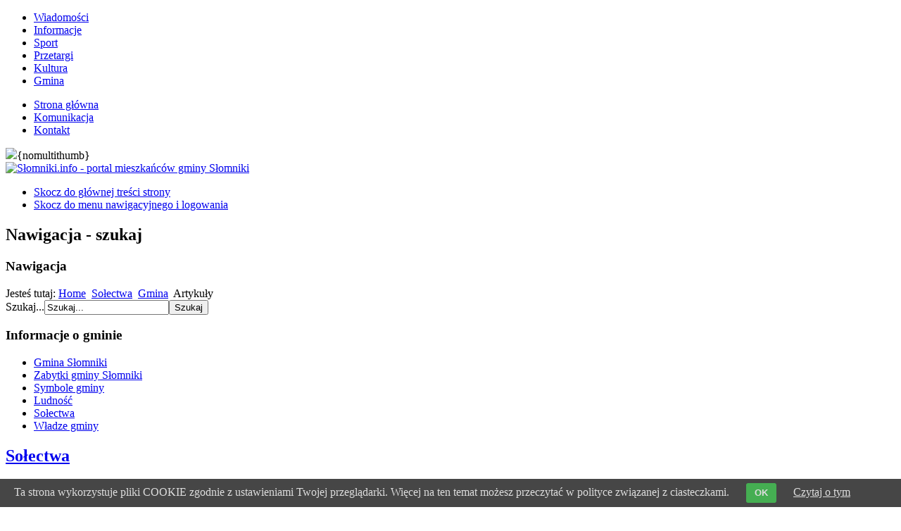

--- FILE ---
content_type: text/html; charset=utf-8
request_url: https://slomniki.info/solectwa/126-gmina/artykuly
body_size: 20312
content:
<!DOCTYPE html PUBLIC "-//W3C//DTD XHTML 1.0 Transitional//EN" "http://www.w3.org/TR/xhtml1/DTD/xhtml1-transitional.dtd">
<html xmlns="http://www.w3.org/1999/xhtml" xml:lang="pl-pl" lang="pl-pl" dir="ltr" >
	<head>
		  <base href="https://slomniki.info/solectwa/126-gmina/artykuly" />
  <meta http-equiv="content-type" content="text/html; charset=utf-8" />
  <meta name="generator" content="Joomla! - Open Source Content Management" />
  <title>Sołectwa w gminie Słomniki</title>
  <link href="/solectwa/126-gmina/artykuly?format=feed&amp;type=rss" rel="alternate" type="application/rss+xml" title="RSS 2.0" />
  <link href="/solectwa/126-gmina/artykuly?format=feed&amp;type=atom" rel="alternate" type="application/atom+xml" title="Atom 1.0" />
  <link href="/templates/beez5/favicon.ico" rel="shortcut icon" type="image/vnd.microsoft.icon" />
  <link href="https://slomniki.info/component/search/?Itemid=511&amp;id=126&amp;format=opensearch" rel="search" title="Szukaj Slomniki.info - Portal mieszkańców gminy Słomniki" type="application/opensearchdescription+xml" />
  <link rel="stylesheet" href="/media/com_attachments/css/attachments_hide.css" type="text/css" />
  <link rel="stylesheet" href="/media/com_attachments/css/attachments_list.css" type="text/css" />
  <script src="/media/system/js/mootools-core.js" type="text/javascript"></script>
  <script src="/media/system/js/core.js" type="text/javascript"></script>
  <script src="/media/system/js/caption.js" type="text/javascript"></script>
  <script src="/media/system/js/mootools-more.js" type="text/javascript"></script>
  <script src="/media/com_attachments/js/attachments_refresh.js" type="text/javascript"></script>
  <script type="text/javascript">
window.addEvent('load', function() {
				new JCaption('img.caption');
			});window.addEvent('domready', function() {
			$$('.hasTip').each(function(el) {
				var title = el.get('title');
				if (title) {
					var parts = title.split('::', 2);
					el.store('tip:title', parts[0]);
					el.store('tip:text', parts[1]);
				}
			});
			var JTooltips = new Tips($$('.hasTip'), { maxTitleChars: 50, fixed: false});
		});
  </script>

		<link rel="stylesheet" href="/templates/system/css/system.css" type="text/css" />
		<link rel="stylesheet" href="/templates/beez5/css/position.css" type="text/css" media="screen,projection" />
		<link rel="stylesheet" href="/templates/beez5/css/layout.css" type="text/css" media="screen,projection" />
		<link rel="stylesheet" href="/templates/beez5/css/print.css" type="text/css" media="Print" />
		<link rel="stylesheet" href="/templates/beez5/css/beez5.css" type="text/css" />
		<link rel="stylesheet" href="/templates/beez5/css/general.css" type="text/css" />
<link rel="stylesheet" href='/templates/beez5/css/.css' type="text/css" "88" />

				<!--[if lte IE 6]>
			<link href="/templates/beez5/css/ieonly.css" rel="stylesheet" type="text/css" />
		<![endif]-->
		<!--[if IE 7]>
			<link href="/templates/beez5/css/ie7only.css" rel="stylesheet" type="text/css" />
		<![endif]-->
		<script type="text/javascript" src="/templates/beez5/javascript/hide.js"></script>

		<script type="text/javascript">
			var big ='72%';
			var small='53%';
			var altopen='jest otwarty';
			var altclose='jest zamknięty';
			var bildauf='/templates/beez5/images/plus.png';
			var bildzu='/templates/beez5/images/minus.png';
			var rightopen='Zamknij informacje';
			var rightclose='Otwórz informacje';
			var fontSizeTitle='Rozmiar tekstu';
            var bigger='Zwiększ';
            var reset='Wyzeruj';
            var smaller='Zmniejsz';
            var biggerTitle='Zwiększ rozmiar tekstu';
            var resetTitle='Przywróć styl domyślny';
            var smallerTitle='Zmniejsz rozmiar tekstu';
		</script>
	<script src="//ajax.googleapis.com/ajax/libs/jquery/1.10.2/jquery.min.js"></script>
		
	</head>

	<body>
<div id="top-bar"><div class="menu-top">
<ul class="menu">
<li class="item-486"><a href="/wiadomosci" >Wiadomości</a></li><li class="item-514"><a href="/informacje" >Informacje</a></li><li class="item-515"><a href="/sport" >Sport</a></li><li class="item-487"><a href="/przetargi" >Przetargi</a></li><li class="item-488"><a href="/kultura" >Kultura</a></li><li class="item-513"><a href="/gmina-slomniki" >Gmina</a></li></ul>
</div></div>
<div id="all">
	<div id="back">
			<div id="header">
							<div class="logoheader">
				
		<div id="topnav">
			
<ul class="menu" id="top-menu">
<li class="item-546"><a href="/" >Strona główna</a></li><li class="item-547"><a href="/slomniki-krakow" >Komunikacja</a></li><li class="item-548"><a href="/kontakt" >Kontakt</a></li></ul>

		</div>
		<div id="top2">

<div class="custom"  >
	<div><img src="/templates/beez5/images/topy/top_04web_urzadmiasta.jpg" border="0" style="border: 0;" />{nomultithumb}</div></div>
</div>
		<div id="top1"><a href="/" title="Słomniki.info - portal mieszkańców gminy Słomniki"><img src="/templates/beez5/img/sitelogo.gif" width="389" height="150" alt='Słomniki.info - portal mieszkańców gminy Słomniki' /></a></div>
		
				</div><!-- end logoheader -->

					<ul class="skiplinks">
						<li><a href="#main" class="u2">Skocz do głównej treści strony</a></li>
						<li><a href="#nav" class="u2">Skocz do menu nawigacyjnego i logowania</a></li>
											</ul>
					<h2 class="unseen">Nawigacja - szukaj</h2>
					<h3 class="unseen">Nawigacja</h3>
					
					<!--
					<div id="line">
					<div id="fontsize"></div>
					<h3 class="unseen">Szukaj</h3>
					
					</div> --><!-- end line -->
										</div><!-- end header -->
				<div id="contentarea">
					<div id="breadcrumbs">

							
<div class="breadcrumbs">
<span class="showHere">Jesteś tutaj: </span><a href="/" class="pathway">Home</a> <img src="/templates/beez5/images/system/arrow.png" alt=""  /> <a href="/solectwa" class="pathway">Sołectwa</a> <img src="/templates/beez5/images/system/arrow.png" alt=""  /> <a href="/solectwa/82-gmina" class="pathway">Gmina</a> <img src="/templates/beez5/images/system/arrow.png" alt=""  /> <span>Artykuły</span></div>


					</div>

					
													<div class="right1 leftbigger" id="nav">
														<form action="/solectwa" method="post">
	<div class="search">
		<label for="mod-search-searchword">Szukaj...</label><input name="searchword" id="mod-search-searchword" maxlength="20"  class="inputbox" type="text" size="20" value="Szukaj..."  onblur="if (this.value=='') this.value='Szukaj...';" onfocus="if (this.value=='Szukaj...') this.value='';" /><input type="submit" value="Szukaj" class="button" onclick="this.form.searchword.focus();"/>	<input type="hidden" name="task" value="search" />
	<input type="hidden" name="option" value="com_search" />
	<input type="hidden" name="Itemid" value="511" />
	</div>
</form>

								<div class="moduletable">
 <h3><span
	class="backh"><span class="backh2"><span class="backh3">Informacje o gminie</span></span></span></h3>
 
<ul class="menu">
<li class="item-507"><a href="/gmina-slomniki" >Gmina Słomniki</a></li><li class="item-508"><a href="/zabytki-gminy-slomniki" >Zabytki gminy Słomniki</a></li><li class="item-509"><a href="/symbole-gminy" >Symbole gminy</a></li><li class="item-510"><a href="/ludnosc" >Ludność</a></li><li class="item-511 current active"><a href="/solectwa" >Sołectwa</a></li><li class="item-512"><a href="/wladze-gminy" title="Władze gminy Słomniki" >Władze gminy</a></li></ul>
</div>

								
								

													</div><!-- end navi -->
						
					
					<div id="wrapper2" >

						<div id="main">

						

							
<div id="system-message-container">
</div>
							
							<div class="blog">

	





<div class="items-leading">
			<div class="leading-0">
			
	<h2>
					<a href="/solectwa">
			Sołectwa</a>
			</h2>





 <dl class="article-info">
 <dt class="article-info-term">Szczegóły</dt>
		<dd class="category-name">
										Kategoria: <a href="/solectwa/126-gmina/artykuly">Artykuły</a>						</dd>
		<dd class="published">
		Opublikowano: poniedziałek, 29, lipiec 2013 18:49		</dd>
 	</dl>
<p style="text-align: center;"><strong>Wykaz sołectw i sołtysów naszej gminy:</strong></p>
<p> </p>
<table width="446" border="1">
<tbody>
<tr>
<td style="text-align: center;"><strong>  Lp.   </strong></td>
<td style="text-align: center;"><strong>         Sołectwo                </strong></td>
<td style="text-align: center;">
<p><strong>     Imie i nazwisko sołtysa          </strong></p>
</td>
</tr>
<tr>
<td>1.</td>
<td>Brończyce</td>
<td>Robert  Natkaniec</td>
</tr>
<tr>
<td>2.</td>
<td>Czechy</td>
<td>Katarzyna Szwajca</td>
</tr>
<tr>
<td>3.</td>
<td>Janikowice</td>
<td>Marek Kudzia</td>
</tr>
<tr>
<td>4.</td>
<td>Januszowice</td>
<td>Lucjan Cerek</td>
</tr>
<tr>
<td>5.</td>
<td>Kacice</td>
<td>Izabela Cupiał</td>
</tr>
<tr>
<td>6.</td>
<td>Kępa</td>
<td>Maria Jagła</td>
</tr>
<tr>
<td>7.</td>
<td>Lipna Wola</td>
<td>Marek Piątkowski</td>
</tr>
<tr>
<td>8.</td>
<td>Miłocice</td>
<td>Małgorzata Furgalaka</td>
</tr>
<tr>
<td>9.</td>
<td>Muniakowice</td>
<td>Adam Daros</td>
</tr>
<tr>
<td>10.</td>
<td>Niedźwiedź</td>
<td>Jerzy Łakomy</td>
</tr>
<tr>
<td>11</td>
<td>Orłów</td>
<td>Jolanta Wadowska- Natkaniec</td>
</tr>
<tr>
<td>12.</td>
<td>Polanowice</td>
<td>Bogusława Gałązkiewicz</td>
</tr>
<tr>
<td>13.</td>
<td>Prandocin</td>
<td>Mirosław Duda</td>
</tr>
<tr>
<td>14.</td>
<td>Prandocin-Iły I</td>
<td>Krzysztof Szczęśniak</td>
</tr>
<tr>
<td>15.</td>
<td>Prandocin-Iły  II</td>
<td>Stanisław Szewczyk</td>
</tr>
<tr>
<td>16.</td>
<td>Prandocin-Wysiołek</td>
<td>Bogusław Sumara</td>
</tr>
<tr>
<td>17.</td>
<td>Ratajów</td>
<td>Stanisław Baranek</td>
</tr>
<tr>
<td>18.</td>
<td>Smroków</td>
<td>Bożena Furgalska</td>
</tr>
<tr>
<td>19.</td>
<td>Szczepanowice</td>
<td>Józef Wiklik</td>
</tr>
<tr>
<td>20.</td>
<td>Trątnowice</td>
<td>Stanisław  Zębala</td>
</tr>
<tr>
<td>21.</td>
<td>Waganowice</td>
<td>Beata Kądziela</td>
</tr>
<tr>
<td>22.</td>
<td>Wesoła</td>
<td>Magdalena Kucharska</td>
</tr>
<tr>
<td>23.</td>
<td>Wężerów</td>
<td>Stanisław Kołacz</td>
</tr>
<tr>
<td>24.</td>
<td>Zaborze</td>
<td>Włodzimierz Masłowski</td>
</tr>
<tr>
<td>25.</td>
<td>Zagaje Smrokowskie</td>
<td>Janina Galon</td>
</tr>
</tbody>
</table>


<div class="item-separator"></div>
		</div>
			</div>

			<div class="items-row cols-2 row-0">
		<div class="item column-1">
		
	<h2>
					<a href="/ludnosc">
			Ludność</a>
			</h2>





 <dl class="article-info">
 <dt class="article-info-term">Szczegóły</dt>
		<dd class="category-name">
										Kategoria: <a href="/solectwa/126-gmina/artykuly">Artykuły</a>						</dd>
		<dd class="published">
		Opublikowano: poniedziałek, 29, lipiec 2013 18:48		</dd>
 	</dl>
<p>Na dzień 17 stycznia 2011 roku gmina liczyła <strong>13 709 </strong>mieszkańców</p>
<p>W tym w poszczególnych miejscowościach w grupach wiekowych i płci:<strong> </strong></p>
<p><strong>Kobiety:</strong></p>
<table border="1" frame="box" rules="all" cellspacing="3" cellpadding="3">
<tbody>
<tr>
<td style="text-align: center;"><strong>Miejscowość</strong></td>
<td style="text-align: center;"><strong>0-6</strong></td>
<td style="text-align: center;"><strong>7-15</strong></td>
<td style="text-align: center;"><strong>16-17</strong></td>
<td style="text-align: center;"><strong>18-60</strong></td>
<td style="text-align: center;"><strong>pow. 60</strong></td>
<td style="text-align: center;"><strong>Razem</strong></td>
</tr>
<tr>
<td>Słomniki</td>
<td style="text-align: right;">111</td>
<td style="text-align: right;">185</td>
<td style="text-align: right;">83</td>
<td style="text-align: right;">1364</td>
<td style="text-align: right;">536</td>
<td style="text-align: right;">2279</td>
</tr>
<tr>
<td>Brończyce</td>
<td style="text-align: right;">12</td>
<td style="text-align: right;">6</td>
<td style="text-align: right;">4</td>
<td style="text-align: right;">78</td>
<td style="text-align: right;">32</td>
<td style="text-align: right;">132</td>
</tr>
<tr>
<td>Czechy</td>
<td style="text-align: right;">11</td>
<td style="text-align: right;">18</td>
<td style="text-align: right;">7</td>
<td style="text-align: right;">88</td>
<td style="text-align: right;">33</td>
<td style="text-align: right;">157</td>
</tr>
<tr>
<td>Janikowice</td>
<td style="text-align: right;">10</td>
<td style="text-align: right;">12</td>
<td style="text-align: right;">1</td>
<td style="text-align: right;">60</td>
<td style="text-align: right;">18</td>
<td style="text-align: right;">101</td>
</tr>
<tr>
<td>Januszowice</td>
<td style="text-align: right;">12</td>
<td style="text-align: right;">28</td>
<td style="text-align: right;">16</td>
<td style="text-align: right;">199</td>
<td style="text-align: right;">80</td>
<td style="text-align: right;">335</td>
</tr>
<tr>
<td>Kacice</td>
<td style="text-align: right;">12</td>
<td style="text-align: right;">17</td>
<td style="text-align: right;">6</td>
<td style="text-align: right;">104</td>
<td style="text-align: right;">54</td>
<td style="text-align: right;">193</td>
</tr>
<tr>
<td>Kępa</td>
<td style="text-align: right;">7</td>
<td style="text-align: right;">9</td>
<td style="text-align: right;">1</td>
<td style="text-align: right;">54</td>
<td style="text-align: right;">22</td>
<td style="text-align: right;">93</td>
</tr>
<tr>
<td>Lipna Wola</td>
<td style="text-align: right;">8</td>
<td style="text-align: right;">13</td>
<td style="text-align: right;">4</td>
<td style="text-align: right;">58</td>
<td style="text-align: right;">24</td>
<td style="text-align: right;">107</td>
</tr>
<tr>
<td>Miłocice</td>
<td style="text-align: right;">26</td>
<td style="text-align: right;">54</td>
<td style="text-align: right;">15</td>
<td style="text-align: right;">289</td>
<td style="text-align: right;">68</td>
<td style="text-align: right;">452</td>
</tr>
<tr>
<td>Muniakowice</td>
<td style="text-align: right;">8</td>
<td style="text-align: right;">12</td>
<td style="text-align: right;">3</td>
<td style="text-align: right;">72</td>
<td style="text-align: right;">29</td>
<td style="text-align: right;">124</td>
</tr>
<tr>
<td>Niedźwiedź</td>
<td style="text-align: right;">28</td>
<td style="text-align: right;">30</td>
<td style="text-align: right;">18</td>
<td style="text-align: right;">206</td>
<td style="text-align: right;">76</td>
<td style="text-align: right;">358</td>
</tr>
<tr>
<td>Orłów</td>
<td style="text-align: right;">7</td>
<td style="text-align: right;">12</td>
<td style="text-align: right;">3</td>
<td style="text-align: right;">41</td>
<td style="text-align: right;">16</td>
<td style="text-align: right;">79</td>
</tr>
<tr>
<td>Polanowice</td>
<td style="text-align: right;">28</td>
<td style="text-align: right;">31</td>
<td style="text-align: right;">15</td>
<td style="text-align: right;">215</td>
<td style="text-align: right;">78</td>
<td style="text-align: right;">367</td>
</tr>
<tr>
<td>Prandocin</td>
<td style="text-align: right;">23</td>
<td style="text-align: right;">47</td>
<td style="text-align: right;">8</td>
<td style="text-align: right;">204</td>
<td style="text-align: right;">93</td>
<td style="text-align: right;">375</td>
</tr>
<tr>
<td>Prandocin Iły</td>
<td style="text-align: right;">12</td>
<td style="text-align: right;">21</td>
<td style="text-align: right;">4</td>
<td style="text-align: right;">114</td>
<td style="text-align: right;">49</td>
<td style="text-align: right;">200</td>
</tr>
<tr>
<td>Prandocin Wysiołek</td>
<td style="text-align: right;">16</td>
<td style="text-align: right;">26</td>
<td style="text-align: right;">7</td>
<td style="text-align: right;">175</td>
<td style="text-align: right;">42</td>
<td style="text-align: right;">266</td>
</tr>
<tr>
<td>Ratajów</td>
<td style="text-align: right;">24</td>
<td style="text-align: right;">30</td>
<td style="text-align: right;">9</td>
<td style="text-align: right;">203</td>
<td style="text-align: right;">67</td>
<td style="text-align: right;">333</td>
</tr>
<tr>
<td>Smroków</td>
<td style="text-align: right;">7</td>
<td style="text-align: right;">14</td>
<td style="text-align: right;">3</td>
<td style="text-align: right;">81</td>
<td style="text-align: right;">34</td>
<td style="text-align: right;">139</td>
</tr>
<tr>
<td>Szczepanowice</td>
<td style="text-align: right;">4</td>
<td style="text-align: right;">17</td>
<td style="text-align: right;">4</td>
<td style="text-align: right;">58</td>
<td style="text-align: right;">26</td>
<td style="text-align: right;">109</td>
</tr>
<tr>
<td>Trątnowice</td>
<td style="text-align: right;">7</td>
<td style="text-align: right;">15</td>
<td style="text-align: right;">6</td>
<td style="text-align: right;">64</td>
<td style="text-align: right;">32</td>
<td style="text-align: right;">124</td>
</tr>
<tr>
<td>Waganowice</td>
<td style="text-align: right;">3</td>
<td style="text-align: right;">8</td>
<td style="text-align: right;">4</td>
<td style="text-align: right;">70</td>
<td style="text-align: right;">33</td>
<td style="text-align: right;">118</td>
</tr>
<tr>
<td>Wesoła</td>
<td style="text-align: right;">6</td>
<td style="text-align: right;">8</td>
<td style="text-align: right;">4</td>
<td style="text-align: right;">48</td>
<td style="text-align: right;">11</td>
<td style="text-align: right;">77</td>
</tr>
<tr>
<td>Wężerów</td>
<td style="text-align: right;">10</td>
<td style="text-align: right;">20</td>
<td style="text-align: right;">12</td>
<td style="text-align: right;">124</td>
<td style="text-align: right;">49</td>
<td style="text-align: right;">215</td>
</tr>
<tr>
<td>Zaborze</td>
<td style="text-align: right;">19</td>
<td style="text-align: right;">17</td>
<td style="text-align: right;">9</td>
<td style="text-align: right;">111</td>
<td style="text-align: right;">32</td>
<td style="text-align: right;">188</td>
</tr>
<tr>
<td>Zagaje Smrokowskie</td>
<td style="text-align: right;">13</td>
<td style="text-align: right;">16</td>
<td style="text-align: right;">8</td>
<td style="text-align: right;">77</td>
<td style="text-align: right;">42</td>
<td style="text-align: right;">156</td>
</tr>
<tr>
<td><strong>Razem:</strong></td>
<td style="text-align: right;"><strong>424</strong></td>
<td style="text-align: right;"><strong>666</strong></td>
<td style="text-align: right;"><strong>254</strong></td>
<td style="text-align: right;"><strong>4157</strong></td>
<td style="text-align: right;"><strong>1576</strong></td>
<td style="text-align: right;"><strong>7077</strong></td>
</tr>
</tbody>
</table>
<p><strong>Mężczyźni</strong></p>
<table border="1" frame="box" rules="all" cellspacing="3" cellpadding="3">
<tbody>
<tr>
<td style="text-align: center;"><strong>Miejscowość</strong></td>
<td style="text-align: center;"><strong>0-6</strong></td>
<td style="text-align: center;"><strong>7-15</strong></td>
<td style="text-align: center;"><strong>16-17</strong></td>
<td style="text-align: center;"><strong>18-65</strong></td>
<td style="text-align: center;"><strong>pow. 65</strong></td>
<td style="text-align: center;"><strong>Razem</strong></td>
</tr>
<tr>
<td>Słomniki</td>
<td style="text-align: right;">140</td>
<td style="text-align: right;">198</td>
<td style="text-align: right;">68</td>
<td style="text-align: right;">1442</td>
<td style="text-align: right;">195</td>
<td style="text-align: right;">2043</td>
</tr>
<tr>
<td>Brończyce</td>
<td style="text-align: right;">12</td>
<td style="text-align: right;">8</td>
<td style="text-align: right;">8</td>
<td style="text-align: right;">102</td>
<td style="text-align: right;">11</td>
<td style="text-align: right;">141</td>
</tr>
<tr>
<td>Czechy</td>
<td style="text-align: right;">10</td>
<td style="text-align: right;">17</td>
<td style="text-align: right;">7</td>
<td style="text-align: right;">115</td>
<td style="text-align: right;">21</td>
<td style="text-align: right;">170</td>
</tr>
<tr>
<td>Janikowice</td>
<td style="text-align: right;">6</td>
<td style="text-align: right;">14</td>
<td style="text-align: right;">3</td>
<td style="text-align: right;">58</td>
<td style="text-align: right;">15</td>
<td style="text-align: right;">96</td>
</tr>
<tr>
<td>Januszowice</td>
<td style="text-align: right;">20</td>
<td style="text-align: right;">32</td>
<td style="text-align: right;">13</td>
<td style="text-align: right;">219</td>
<td style="text-align: right;">34</td>
<td style="text-align: right;">318</td>
</tr>
<tr>
<td>Kacice</td>
<td style="text-align: right;">13</td>
<td style="text-align: right;">21</td>
<td style="text-align: right;">8</td>
<td style="text-align: right;">130</td>
<td style="text-align: right;">16</td>
<td style="text-align: right;">188</td>
</tr>
<tr>
<td>Kępa</td>
<td style="text-align: right;">13</td>
<td style="text-align: right;">14</td>
<td style="text-align: right;">4</td>
<td style="text-align: right;">68</td>
<td style="text-align: right;">12</td>
<td style="text-align: right;">111</td>
</tr>
<tr>
<td>Lipna Wola</td>
<td style="text-align: right;">7</td>
<td style="text-align: right;">8</td>
<td style="text-align: right;">3</td>
<td style="text-align: right;">57</td>
<td style="text-align: right;">9</td>
<td style="text-align: right;">84</td>
</tr>
<tr>
<td>Miłocice</td>
<td style="text-align: right;">28</td>
<td style="text-align: right;">38</td>
<td style="text-align: right;">12</td>
<td style="text-align: right;">291</td>
<td style="text-align: right;">37</td>
<td style="text-align: right;">406</td>
</tr>
<tr>
<td>Muniakowice</td>
<td style="text-align: right;">9</td>
<td style="text-align: right;">8</td>
<td style="text-align: right;">5</td>
<td style="text-align: right;">76</td>
<td style="text-align: right;">17</td>
<td style="text-align: right;">115</td>
</tr>
<tr>
<td>Niedźwiedź</td>
<td style="text-align: right;">21</td>
<td style="text-align: right;">33</td>
<td style="text-align: right;">13</td>
<td style="text-align: right;">218</td>
<td style="text-align: right;">31</td>
<td style="text-align: right;">316</td>
</tr>
<tr>
<td>Orłów</td>
<td style="text-align: right;">2</td>
<td style="text-align: right;">12</td>
<td style="text-align: right;">8</td>
<td style="text-align: right;">48</td>
<td style="text-align: right;">8</td>
<td style="text-align: right;">78</td>
</tr>
<tr>
<td>Polanowice</td>
<td style="text-align: right;">22</td>
<td style="text-align: right;">38</td>
<td style="text-align: right;">7</td>
<td style="text-align: right;">238</td>
<td style="text-align: right;">35</td>
<td style="text-align: right;">340</td>
</tr>
<tr>
<td>Prandocin</td>
<td style="text-align: right;">16</td>
<td style="text-align: right;">45</td>
<td style="text-align: right;">17</td>
<td style="text-align: right;">258</td>
<td style="text-align: right;">42</td>
<td style="text-align: right;">378</td>
</tr>
<tr>
<td>Prandocin Iły</td>
<td style="text-align: right;">15</td>
<td style="text-align: right;">20</td>
<td style="text-align: right;">8</td>
<td style="text-align: right;">136</td>
<td style="text-align: right;">24</td>
<td style="text-align: right;">203</td>
</tr>
<tr>
<td>Prandocin Wysiołek</td>
<td style="text-align: right;">20</td>
<td style="text-align: right;">25</td>
<td style="text-align: right;">5</td>
<td style="text-align: right;">187</td>
<td style="text-align: right;">30</td>
<td style="text-align: right;">267</td>
</tr>
<tr>
<td>Ratajów</td>
<td style="text-align: right;">28</td>
<td style="text-align: right;">31</td>
<td style="text-align: right;">5</td>
<td style="text-align: right;">216</td>
<td style="text-align: right;">30</td>
<td style="text-align: right;">310</td>
</tr>
<tr>
<td>Smroków</td>
<td style="text-align: right;">5</td>
<td style="text-align: right;">12</td>
<td style="text-align: right;">3</td>
<td style="text-align: right;">97</td>
<td style="text-align: right;">12</td>
<td style="text-align: right;">129</td>
</tr>
<tr>
<td>Szczepanowice</td>
<td style="text-align: right;">3</td>
<td style="text-align: right;">5</td>
<td style="text-align: right;">1</td>
<td style="text-align: right;">64</td>
<td style="text-align: right;">10</td>
<td style="text-align: right;">83</td>
</tr>
<tr>
<td>Trątnowice</td>
<td style="text-align: right;">9</td>
<td style="text-align: right;">10</td>
<td style="text-align: right;">8</td>
<td style="text-align: right;">92</td>
<td style="text-align: right;">20</td>
<td style="text-align: right;">139</td>
</tr>
<tr>
<td>Waganowice</td>
<td style="text-align: right;">6</td>
<td style="text-align: right;">11</td>
<td style="text-align: right;">8</td>
<td style="text-align: right;">71</td>
<td style="text-align: right;">23</td>
<td style="text-align: right;">119</td>
</tr>
<tr>
<td>Wesoła</td>
<td style="text-align: right;">6</td>
<td style="text-align: right;">3</td>
<td style="text-align: right;">3</td>
<td style="text-align: right;">67</td>
<td style="text-align: right;">5</td>
<td style="text-align: right;">84</td>
</tr>
<tr>
<td>Wężerów</td>
<td style="text-align: right;">10</td>
<td style="text-align: right;">10</td>
<td style="text-align: right;">8</td>
<td style="text-align: right;">129</td>
<td style="text-align: right;">31</td>
<td style="text-align: right;">188</td>
</tr>
<tr>
<td>Zaborze</td>
<td style="text-align: right;">8</td>
<td style="text-align: right;">17</td>
<td style="text-align: right;">6</td>
<td style="text-align: right;">136</td>
<td style="text-align: right;">13</td>
<td style="text-align: right;">180</td>
</tr>
<tr>
<td>Zagaje Smrokowskie</td>
<td style="text-align: right;">5</td>
<td style="text-align: right;">13</td>
<td style="text-align: right;">8</td>
<td style="text-align: right;">99</td>
<td style="text-align: right;">21</td>
<td style="text-align: right;">146</td>
</tr>
<tr>
<td><strong>Razem:</strong></td>
<td style="text-align: right;"><strong>434</strong></td>
<td style="text-align: right;"><strong>643</strong></td>
<td style="text-align: right;"><strong>239</strong></td>
<td style="text-align: right;"><strong>4614</strong></td>
<td style="text-align: right;"><strong>702</strong></td>
<td style="text-align: right;"><strong>6632</strong></td>
</tr>
</tbody>
</table>
<p>Razem</p>
<table border="1" frame="box" rules="all" cellspacing="3" cellpadding="3">
<tbody>
<tr>
<td style="text-align: center;"><strong>Miejscowość</strong></td>
<td style="text-align: center;"><strong>Kobiety <br /></strong></td>
<td style="text-align: center;"><strong>Mężczyźni</strong></td>
<td style="text-align: center;"><strong>Razem</strong></td>
</tr>
<tr>
<td>Słomniki</td>
<td style="text-align: right;">2279</td>
<td style="text-align: right;">2043</td>
<td style="text-align: right;">4322</td>
</tr>
<tr>
<td>Brończyce</td>
<td style="text-align: right;">132</td>
<td style="text-align: right;">141</td>
<td style="text-align: right;">273</td>
</tr>
<tr>
<td>Czechy</td>
<td style="text-align: right;">157</td>
<td style="text-align: right;">170</td>
<td style="text-align: right;">327</td>
</tr>
<tr>
<td>Janikowice</td>
<td style="text-align: right;">101</td>
<td style="text-align: right;">96</td>
<td style="text-align: right;">197</td>
</tr>
<tr>
<td>Januszowice</td>
<td style="text-align: right;">335</td>
<td style="text-align: right;">318</td>
<td style="text-align: right;">653</td>
</tr>
<tr>
<td>Kacice</td>
<td style="text-align: right;">193</td>
<td style="text-align: right;">188</td>
<td style="text-align: right;">381</td>
</tr>
<tr>
<td>Kępa</td>
<td style="text-align: right;">93</td>
<td style="text-align: right;">111</td>
<td style="text-align: right;">204</td>
</tr>
<tr>
<td>Lipna Wola</td>
<td style="text-align: right;">107</td>
<td style="text-align: right;">84</td>
<td style="text-align: right;">191</td>
</tr>
<tr>
<td>Miłocice</td>
<td style="text-align: right;">452</td>
<td style="text-align: right;">406</td>
<td style="text-align: right;">858</td>
</tr>
<tr>
<td>Muniakowice</td>
<td style="text-align: right;">124</td>
<td style="text-align: right;">115</td>
<td style="text-align: right;">239</td>
</tr>
<tr>
<td>Niedźwiedź</td>
<td style="text-align: right;">358</td>
<td style="text-align: right;">316</td>
<td style="text-align: right;">674</td>
</tr>
<tr>
<td>Orłów</td>
<td style="text-align: right;">79</td>
<td style="text-align: right;">78</td>
<td style="text-align: right;">157</td>
</tr>
<tr>
<td>Polanowice</td>
<td style="text-align: right;">367</td>
<td style="text-align: right;">340</td>
<td style="text-align: right;">707</td>
</tr>
<tr>
<td>Prandocin</td>
<td style="text-align: right;">375</td>
<td style="text-align: right;">378</td>
<td style="text-align: right;">753</td>
</tr>
<tr>
<td>Prandocin iły</td>
<td style="text-align: right;">200</td>
<td style="text-align: right;">203</td>
<td style="text-align: right;">403</td>
</tr>
<tr>
<td>Prandocin Wysiołek</td>
<td style="text-align: right;">266</td>
<td style="text-align: right;">267</td>
<td style="text-align: right;">533</td>
</tr>
<tr>
<td>Ratajów</td>
<td style="text-align: right;">333</td>
<td style="text-align: right;">310</td>
<td style="text-align: right;">643</td>
</tr>
<tr>
<td>Smroków</td>
<td style="text-align: right;">139</td>
<td style="text-align: right;">129</td>
<td style="text-align: right;">268</td>
</tr>
<tr>
<td>Szczepanowice</td>
<td style="text-align: right;">109</td>
<td style="text-align: right;">83</td>
<td style="text-align: right;">192</td>
</tr>
<tr>
<td>Trątnowice</td>
<td style="text-align: right;">124</td>
<td style="text-align: right;">139</td>
<td style="text-align: right;">263</td>
</tr>
<tr>
<td>Waganowice</td>
<td style="text-align: right;">118</td>
<td style="text-align: right;">119</td>
<td style="text-align: right;">237</td>
</tr>
<tr>
<td>Wesoła</td>
<td style="text-align: right;">77</td>
<td style="text-align: right;">84</td>
<td style="text-align: right;">161</td>
</tr>
<tr>
<td>Wężerów</td>
<td style="text-align: right;">215</td>
<td style="text-align: right;">188</td>
<td style="text-align: right;">403</td>
</tr>
<tr>
<td>Zaborze</td>
<td style="text-align: right;">188</td>
<td style="text-align: right;">180</td>
<td style="text-align: right;">368</td>
</tr>
<tr>
<td>Zagaje Smrokowskie</td>
<td style="text-align: right;">156</td>
<td style="text-align: right;">146</td>
<td style="text-align: right;">302</td>
</tr>
<tr>
<td><strong>Razem:</strong></td>
<td style="text-align: right;"><strong>7077</strong></td>
<td style="text-align: right;"><strong>6632</strong></td>
<td style="text-align: right;"><strong>13709</strong></td>
</tr>
</tbody>
</table>


<div class="item-separator"></div>
	</div>
					<div class="item column-2">
		
	<h2>
					<a href="/zabytki-gminy-slomniki">
			Zabytki</a>
			</h2>





 <dl class="article-info">
 <dt class="article-info-term">Szczegóły</dt>
		<dd class="category-name">
										Kategoria: <a href="/solectwa/126-gmina/artykuly">Artykuły</a>						</dd>
		<dd class="published">
		Opublikowano: poniedziałek, 29, lipiec 2013 18:42		</dd>
 	</dl>
<p style="text-align: justify;">Na terenie Miasta i Gminy Słomniki znajduje się niewiele obiektów o charakterze zabytkowym. Te jednak, które dotrwały do naszych czasów, to zabytki najwyższej klasy, czego przykładem są kościoły: romański kosiół typu kasztelowego w Prandocinie i gotycki kościół typu „długoszowego” w Niedźwiedziu i być może resztki romańskiej (gotyckorenesensowej?) kaplicy w Kacicach oraz klasycystyczny pałac Wodzickich — również w Niedźwiedziu. W świątyniach tych lub różnych polskich muzeach zachowała się część zabytkowego wyposażenia kościołów i kaplic, m.in.: obrazów i rzeźb oraz sprzętu i szat liturgicznych. <br /><br /><strong>a) Kościoły:</strong></p>
<p> </p>
<ul>
<li style="text-align: justify;"><strong><img src="/images/artykuly/b_0_0_0_00_images_stories_gmina_prandocin1.jpg" border="0" width="358" height="263" style="border: 0; float: left;" />kościół parafialny p.w. św. Jana Chrzciciela w Prandocinie</strong>. Kamienny kościół pełniący jednocześnie funkcje obronne (w czasie walk o tron krakowski między Konradem Mazowieckim i Bolesławem Wstydliwym oraz Henrykiem Brodatym w latach 1235-37), ufundował Prandota Stary — protoplasta rodu Odrowążów, między rokiem 1125 a 1150 (najprawdopodobniej w 1126). Wzniesiony był w stylu romańskim, jako świątynia jednonawowa. Kościół zachował prostokątną nawę oraz od zachodu i wschodu półkoliste apsydy. Nad zachodnią absydą znajduje się wieża z ciosów kamiennych (w średniowieczu nieco obniżona). Pewne detale świadczą, że kościół wznieśli mistrzowie kamieniarscy z Nadrenii. Nieco węższe prezbiterium, zamknięte prostą ścianą, dobudowano z cegły kamiennych ciosów z rozebranego muru obronnego w połowie XV wieku i ma ono charakter gotycki. Wyposażenie kościoła: ołtarz główny z 1630 roku ufundowany przez mieszczanina i ławnika słomnickiego — Macieja Oczko. W ołtarzu znajduje się obraz Matki Bożej z Dzieciątkiem Jezus. Całość uzupełniają dwa boczne ołtarze wykonano w stylu wczesnobarokowym, a w nich obraz św. Anny Samotrzeć i św. Antoniego Padewskiego. W kościele znajdują się dwa posągi Matki Boskiej Bolesnej i św. Jana Ewangelisty z 1 połowy XVI wieku. Przy kościele znajduje się kamienna figura cmentarna (kolumna romańska z dużo późniejszym żelaznym krucyfiksem), która stanowiła kiedyś podporę empory w prandocińskim kościele.</li>
<li style="text-align: justify;"><strong>kościół parafialny p.w. św. Wojciecha Biskupa Męczennika w Niedźwiedziu</strong>. Na miejscu drewnianego kościoła wzmiankowanego w roku 1326, a wzniesionego przed rokiem 1222, w latach 1486-93 Stadniccy ufundowali murowany, ceglany kościół w stylu późnogotyckim tzw. stylu „długoszowym”. Budowniczym kościoła był Mikołaj z Lublina. W 2 połowie XVI wieku, Stanisław Mateusz Stadnicki zamienił kościół na zbór kalwiński. W roku 1596 jego syn Marcin nawrócił się na katolicyzm i zwrócił kościół wiernym.. W końcu XVII wieku kościół był już w bardzo złym stanie, dlatego poddano gruntownej restauracji i przebudowie, a 19 września 1711 roku został ponownie konsekrowany. Ponowny, gruntowny remont miał miejsce w roku 1798. W roku 1880 kościół znów odnawiano, gdyż został mocno nadwyrężony przez pożar. Kościół w dużym stopniu zachował swój późnogotycki kształt: ostrołukowe sklepienia, kolumny, okna oraz pięć portali późnogotyckich. Najcenniejszymi zabytkami kościoła w Niedźwiedziu są niewątpliwie obrazy na desce datowane na 1 połowę XVI wieku: Boże Narodzenie, Hołd Trzech Króli, Upadek pod krzyżem i Ciernia Koronowania. Powstały one w kręgu uczniów Durera i Schauffeleina. Ołtarz główny oraz ołtarze boczne są dużo młodsze pochodzą z połowy XVII wieku. Obok kościoła znajduje się późnobarokowa dzwonnica z początku XVIII wieku.</li>
<li style="text-align: justify;"><strong>kościół parafialny p.w. Bożego Ciała i św. Bartłomieja w Słomnikach</strong>, murowany wzniesiony w latach 1888-1901, na miejscu swoich poprzedników: 1. Drewniany kościół, zbudowany gdzieś w XIII wieku, w latach trzydziestych XIV — rozebrany; 2. Również drewniany, wzniesiony w latach 1335-36 staraniem króla Kazimierza Wielkiego, przetrwał do roku 1648; 3. Odbudowany staraniem biskupa sufragana Mikołaja Oborskiego przetrwał do roku 1785; 5. Odbudowano z środków uzyskanych ze sprzedaży sreber kościelnych i ofiarności parafian przetrwał do roku 1890, kiedy to ostatecznie go rozebrano; 6. Fundamenty na obecny kościół położono w roku 1888. Do nowego kościoła przeniesiono wyposażenie ze starych świątyń, m.in. barokowe ołtarze: Główny, św. Mikołaja, Matki Boskiej, św. Doroty, św. Anny i św. Bartłomieja. Ołtarz św. Doroty ma ciekawą historię, gdyż pochodzi z małego, drewnianego kościółka (kaplicy) p.w. św. Doroty, który stał przy drodze królewskiej prowadzącej ze Słomnik do Niedźwiedzia. W kościółku tym znajdowały się trzy niewielkie ołtarzyki: właśnie św. Doroty, Pana Jezusa i Matki Bożej (rzeźba). Co miesiąc odprawiano w nim mszę świętą, a w dniu św. Doroty odbywał się tu odpust. Kościółek ten został zniszczony przez żołnierzy austriackich w trakcie działań wojennych w roku 1809. Część wyposażenia ocalało, które przeniesiono do słomnickiego kościoła.</li>
<li style="text-align: justify;">Najcenniejszym zabytkiem słomnickiej świątyni jest renesansowy (z 1 połowy XVI wieku), pochodzący spod pędzla malarza niemieckiego, przepiękny obraz św. Rodziny. Równie piękny jest barokowy obraz św. Doroty (ze wspomnianego kościółka) oraz późnogotycki krucyfiks z 1 ćwierci XVI wieku. Cenny jest też barokowy obraz Matki Bożej z Dzieciątkiem Jezus.</li>
<li style="text-align: justify;"><strong>murowana kapliczka w Waganowicach</strong>. Zbudowana na miejscu wcześniejszych — drewnianych. Obecna pochodzi z XX wieku, kiedyś w niej znajdowała się słynna figura Matki Bożej z Dzieciątkiem (obecnie w Muzeum Uniwersytetu Jagiellońskiego). Figura ta datowana jest na rok 1420. Zaliczana jest ona do grupy kilkunastu zachowanych „pięknych Madonn”. Madonna z Waganowic zaliczana jest do najpiękniejszych.</li>
</ul>
<p> </p>
<p style="text-align: justify;"><strong>b) Dwory i inne zabudowania:</strong></p>
<p> </p>
<ul style="text-align: justify;">
<li><strong><img src="/images/artykuly/b_0_0_0_00_images_stories_gmina_pniedzwiedz1.jpg" border="0" alt="" width="304" height="201" style="float: right;" />klasycystyczny pałac w Niedźwiedziu</strong> z przełomu XVIII i XIX wieku położony w dziewiętnastowiecznym parku. Pałac ostatecznie ukończono w roku 1808. Jest to budowla jednopiętrowa, podpiwniczona. Pałac jest prostokątny, dwutraktowy z okrągłym rozalitem od ogrodu i płytkim od zajazdu, przy którym czterokolumnowy portyk z trójkątnym frontonem z herbem Leliwa — Wodzickich.</li>
<li style="text-align: justify;">mocno zniekształcony dwudziestowiecznymi przebudowami<strong> dwór w Czechach</strong>, którego fragmenty pochodzą z przełomu wieku XVIII i XIX.ślady</li>
<li><strong><img src="/images/artykuly/b_0_0_0_00_images_stories_gmina_dworkacice1.jpg" border="0" alt="" width="360" height="270" style="float: left;" />zespołu dworskiego w Kacicach</strong>. Jan Długosz w Liber Beneficiorum (1470-80) wspomina starą, murowaną z kamienia kaplicę z zapleczem mieszkalnym i gospodarczym, jakoby zbudowanej przez Cystersów tuż po sprowadzeniu ich do Prandocina przez Iwo Odrowąża w roku 1222. Cystersi przebywali w Kacicach tylko do roku 1226 i przenieśli się stąd do Mogiły pod Krakowem. Budowle te nie mogły być zbyt okazałe i solidne. Niektórzy z historyków architektury i sztuki dopatrywali się we fragmentach miejscowego dworu, romańskich fundamentów, ciosów kamiennych i portali. Potwierdzali ten fakt historycy architektury i sztuki w wieku XIX i XX. Ostatecznie jednak w latach siedemdziesiątych XX wieku, dokładne badania wykazały, iż zachowane ślady są faktycznie stare, ale pochodzą z okresu od XIV do XVII wieku i w większości są renesansowe. Nie wykluczone, że jedni i drudzy mają rację. Relacja Długosza z całą pewnością powstała z autopsji, gdyż wyraźnie pisał, że budowle są bardzo stare. Kilkadziesiąt lat później, gdy opatem klasztoru mogilskiego był Erazm Ciołek (1522-46), odbudował zniszczony kościółek 8 i zbudował nową villę stosowną do reguły zakonu, która miała być zamieszkała przez wydelegowanego do zarządu dobrami kacickimi zakonnika, kilku braci oraz służbę klasztorną. W pobliżu również wzniósł nowy folwark. Prowadzone w szerokim zakresie prace budowlane, zatrzeć wyraźne ślady najstarszej romańskiej budowli. Do naszych czasów dotrwały wyłącznie ślady gotyckie i renesansowe. Prawdopodobnie z kacickiego kościółka pochodzi romański krzyż, który przechowywany jest obecnie w Muzeum Narodowym w Warszawie.</li>
<li style="text-align: justify;">w Kacicach zachowały się ślady dziewiętnastowiecznej zabudowy wiejskiej.</li>
<li style="text-align: justify;">w centrum Słomnik zachowały się fragmenty zabudowy małomiasteczkowej z połowy XIX i przełomu XIX i XX wieku.</li>
</ul>
<p> </p>
<p style="text-align: right;"><em>Na podstawie opracowania historyczno-heraldycznego<br />dr Włodzimierza Chorązkiego</em></p>
<p> </p>
<div class="attachmentsContainer"> </div>
<p> </p>


<div class="item-separator"></div>
	</div>
						<span class="row-separator"></span>
				</div>

						<div class="items-row cols-2 row-1">
		<div class="item column-1">
		
	<h2>
					<a href="/symbole-gminy">
			Symbole gminy</a>
			</h2>





 <dl class="article-info">
 <dt class="article-info-term">Szczegóły</dt>
		<dd class="category-name">
										Kategoria: <a href="/solectwa/126-gmina/artykuly">Artykuły</a>						</dd>
		<dd class="published">
		Opublikowano: poniedziałek, 29, lipiec 2013 18:48		</dd>
 	</dl>
<p>31 sierpnia 2007 Rada Miejska w Słomnikach na podstawie opracowania Pana Wiesława Chorązkiego z roku 2004 podjęła uchwałę w sprawie wyboru projektu  herbu, flagi, baneru i pieczęci (Uchwała Nr IX/66/2007 Rady Miejskiej w Słomnikach z dnia 31 sierpnia 2007 r.).</p>
<p> </p>
<p>Przedstawiamy opracowanie Pana dr Wiesława Chorązkiego z Uniwersytetu Jagiellońskiego w Krakowie:</p>
<p> </p>
<p align="center"><strong>HERB, FLAGA, BANNER I PIECZĘĆ MIASTA I GMINY SŁOMNIKI — UZASADNIENIE</strong></p>
<p> </p>
<p><strong>HERB</strong></p>
<p> </p>
<p><img src="/images/artykuly/b_0_0_0_00_images_stories_gmina_herb_slomniki1.jpg" border="0" alt="" width="214" height="218" style="float: left;" />W polu błękitnym św. Michał Archanioł wprost srebrny z mieczem w prawicy srebrnym, z jelcem, rękojeścią i głowicą złotą, z wagą w lewicy złotą.<br /> Gdzie: św. Michał Archanioł występuje na pieczęciach miejskich i wójtowskich od 1 połowy XVI wieku do końca XVIII wieku. Znane są dwa rodzaje odcisków pieczęci miejskiej (pierwsza: tłok pieczętny z początków XVI wieku; druga: tłok pieczętny z połowy XVI wieku) oraz jedna pieczęć wójtowska, najprawdopodobniej, której tłok powstał również w XVI wieku. Wszystkie one przedstawiają wspomnianą postać św. Michała. Różnią się nieco kształtem postaci, atrybutów (miecza lub szabli oraz wagi), ich rozmieszczeniem: miecz w prawicy lub w lewicy; opuszczony lub wzniesiony. Różnią się również motywami ozdobnymi — typu: rośliny, gwiazda lub księżyc lub jedne i drugie. Trudne do ustalenie jest pochodzenie św. Michała Archanioła umieszczonego na kolejnych pieczęciach i tarczach herbu miejskiego, wszak w Słomnikach nie ma kościoła noszącego to wezwanie. Z pewnością jest to średniowieczny patron miasta lub cechów. <br /> Od 2 połowy XVI do końca XVIII wieku kancelaria wójtowska używała pieczęci z herbem rodowym Poraj tj. z pięciolistną różą. <br /> Po odzyskaniu przez Polskę w roku 1918 niepodległości, władze osady Słomniki podjęły starania mające na celu odzyskanie praw miejskich, z tego okresu pochodzi zachowany w słomnickim muzeum projekt herbu miejskiego, wzorowany na pierwszej pieczęci miejskiej z 1 połowy XVI wieku. Św. Michała przedstawiono w długiej, powłóczystej tunice z mieczem w prawicy i wagą w lewicy oraz pięciopromienną złotą gwiazdą u stóp. Pole tarczy miało barwę czerwoną. Jednak późniejsze wzory herbu miejskiego mają już barwę pola — błękitną. W dziele: „Miastach polskich w tysiącleciu” t. 1, Warszawa 1966 widnieje herb miasta Słomniki: w polu błękitnym postać św. Michała z mieczem w prawicy i wagą w lewicy. Niestety wszystkie wyobrażenia św. Michała — niebiańskiego i Boskiego rycerza, nie oddawały jego mocarności. Przyczyną było zbyt „dziewczęce” oblicze oraz długa, zwiewna tunika przypominająca klasyczną „koszulę nocną”. Powyższy projekt herbu Miasta i Gminy Słomniki, ma na celu podkreślenie mocarności św. Michała, wodza chóru anielskiego, a zarazem zwycięzca Lucyfera w czasie buntu aniołów, kierowanego przeciw Bogu. Czczony jako protektor Kościoła, obrońca w walce z szatanem i przewodnik dusz w ich ostatniej drodze..<br /> Uzasadnienie barw: błękit to kolor maryjny i niebiański, a także barwa pola tarczy herbu Leliwa, którym pieczętowały się liczne rody — właściciele klucza niedźwiedzkiego (od XIV wieku do roku 1945, m.in. rodu Tarnowskich i Wodzickich). Barwa błękitna to także kolor nieba, prawdy, lojalności, wierności, stałości i powietrza. Złoto (żółcień) symbolizuje Boski majestat, a także króla — jako Pomazańca Bożego, objawienie Ducha Świętego oraz szlachetność. Srebro (biel) to symbol czystości, uczciwości, pokoju i wody.</p>
<p> </p>
<p><strong>FLAGA</strong></p>
<p> </p>
<p><img src="/images/artykuly/b_0_0_0_00_images_stories_gmina_flaga_slomniki1.jpg" border="0" alt="" width="219" height="141" style="float: left;" />Flagą jest prostokątny płat o proporcjach: 5 : 8, dzielony w słup w proporcjach: 1 : 1, gdzie część swobodna dzielona w pas w proporcjach: 2 : 1: 2. Pionowy  pas przy drzewcu w barwie białej z herbem miasta i gminy pośrodku; pas w części swobodnej w trzy pasy o barwach: u góry — błękitny (niebieski) środkowy — biały, a dolny — błękitny (niebieski). <br /> Barwy flagi wywodzą się od herbu i mają identyczne znaczenie. Błękit to kolor maryjny i niebiański, a także barwa pola tarczy herbu Leliwa, którym pieczętowały się liczne rody — właściciele klucza niedźwiedzkiego (od XIV wieku do roku 1945, m.in. rodu Tarnowskich i Wodzickich). Barwa błękitna to także kolor nieba, prawdy, lojalności, wierności, stałości i powietrza. Żółcień symbolizuje Boski majestat, a także króla — jako Pomazańca Bożego, objawienie Ducha Świętego oraz szlachetność. Biel to symbol czystości, uczciwości, pokoju i wody.</p>
<p> </p>
<p><strong>BANNER</strong></p>
<p> </p>
<p><img src="/images/artykuly/b_0_0_0_00_images_stories_gmina_baner_slomniki1.jpg" border="0" alt="" width="38" height="139" style="float: left;" />Bannerem jest prostokątny płat o proporcjach: 5 :16, dzielony w pas w proporcjach 1 : 4, gdzie część swobodna dzielona w słup, w proporcjach: 2 : 1 : 2. Górny pas biały z herbem miasta i gminy pośrodku. Część swobodna w barwach: błękitnej (niebieskiej) — pionowy szerszy pas przy drzewcu, białej — węższy pas środkowy i błękitnej (niebieskiej) — szerszy pas zewnętrzny. <br /> Barwy banneru wywodzą się od herbu i mają identyczne znaczenie. Błękit to kolor maryjny i niebiański, a także barwa pola tarczy herbu Leliwa, którym pieczętowały się liczne rody — właściciele klucza niedźwiedzkiego (od XIV wieku do roku 1945, m.in. rodu Tarnowskich i Wodzickich). Barwa błękitna to także kolor nieba, prawdy, lojalności, wierności, stałości i powietrza. Żółcień symbolizuje Boski majestat, a także króla — jako Pomazańca Bożego, objawienie Ducha Świętego oraz szlachetność. Biel to symbol czystości, uczciwości, pokoju i wody.</p>
<p> </p>
<p><strong>PIECZĘĆ</strong></p>
<p> </p>
<p><img src="/images/artykuly/b_0_0_0_00_images_stories_gmina_pieczec_slomniki1.jpg" border="0" alt="" width="82" height="139" style="float: left;" />Koło o średnicy 36 mm. W otoku napis MIASTO I GMINA SŁOMNIKI między napisem „Gmina i Miasto” i „Słomniki” dwie sześciopromienne gwiazdki. W środku koła (pieczęci) godło z herbu Miasta i Gminy Słomniki: św. Michał Archanioł wprost z mieczem w prawicy i  wagą w lewicy.</p>
<p> </p>
<p style="text-align: right;"> </p>
<p> </p>
<p style="text-align: right;"> </p>
<p> </p>
<p style="text-align: right;"> </p>
<p> </p>
<p style="text-align: right;"> </p>
<p> </p>
<p style="text-align: right;"> </p>
<p> </p>
<p style="text-align: right;"><em>Opracowanie historyczno-heraldyczne Miasta i Gminy Słomniki</em> — <strong>Włodzimierz Chorązki</strong> (Uniwersytet Jagielloński — Kraków)</p>
<p> </p>
<p style="text-align: right;"><em>Projekt graficzny symboli Miasta i Gminy Słomniki</em> — <strong>Alfred Znamierowski</strong> (Instytut Heraldyczno-Weksylologiczny — Warszawa).</p>
<p> </p>
<p align="right">Kraków — Warszawa, 29 czerwca 2004 roku</p>
<p> </p>
<div class="attachmentsContainer"> </div>
<p> </p>


<div class="item-separator"></div>
	</div>
					<div class="item column-2">
		
	<h2>
					<a href="/historia-slomnik">
			Historia</a>
			</h2>





 <dl class="article-info">
 <dt class="article-info-term">Szczegóły</dt>
		<dd class="category-name">
										Kategoria: <a href="/solectwa/126-gmina/artykuly">Artykuły</a>						</dd>
		<dd class="published">
		Opublikowano: poniedziałek, 31, grudzień 2012 23:45		</dd>
 	</dl>
<p style="text-align: justify;">Dogodne warunki do życia na rozległych, nasłonecznionych stepowych polanach lewobrzeżnej Wisły w rejonie Krakowa, Proszowic, Wiślicy, Staszowa i Sandomierza sprzyjały osadnictwu człowieka na tych ziemiach od tysięcy lat. Potwierdzają to wykopaliska archeologiczne prowadzone z ostatnich stu pięćdziesięciu latach. Na terenie gminy najstarsze znaleziska stałych osad ludzkich pochodzą sprzed 6000 lat. Przeprowadzone na terenie gminy w ostatnim stuleciu badania archeologiczne ukazują ciągłość zamieszkiwania tych terenów. Znaleziono tam materiały archeologiczne związane z kulturą łużycką, z kulturą trzciniecką (ceramika), a także liczne przykłady kultury późnorzymskiej. Znaleziska archeologiczne pozwalają wymienić lokalne centra działalności ludzkiej z okresu kultur prehistorycznych na terenie gminy.<br />Istnieją przesłanki, że część osad gminy Słomniki istniała już za czasów Państwa Wiślan, czyli co najmniej od wieku IX. Jedno jest pewne, że gdy Bolesław Chrobry na przełomie X i XI wieku podbijał plemię Wiślan, to w Krakowie, Cieszynie, Wiślicy i Sandomierzu istniały świątynie chrześcijańskie z obrządkiem słowiańskim. Gdy w roku 1000 ustanawiał na tronie biskupa krakowskiego, to kroniki wymieniają go jako trzeciego z kolei, gdyż przed nim było przynajmniej dwóch biskupów obrządku słowiańskiego. Istnieje hipoteza, że przynajmniej część mieszkańców tych ziem mogła już w końcu IX wieku przyjąć chrzest z rąk misjonarzy Państwa Wielkomorawskiego. Po upadku tego ostatniego, ziemie dawnego Państwa Wiślan zajęło Królestwo Czeskie i ono podjęło drugą akcję chrystianizacyjną. Skutecznego podboju ziem zajętych wcześniej przez Czechów, podjął się w latach 998-999 Bolesław Chrobry. Niewykluczone, że na przełomie X i XI wieku, pogańskie gontyny sąsiadowały ze skromnymi świątyniami, w których prowadzono liturgię w obrządku słowiańskim lub łacińskim. Mogło tak być do czasów Wielkiej Schizmy, czyli do czwartej ćwierci XI wieku. Kolejne dziesięcioleciach, to definitywne wprowadzenie przez dynastię piastowską obrządku łacińskiego. Wtedy to powstały na terenie kasztelanii: krakowskiej księskiej, wiślickiej i brzeskiej najstarsze kościoły i klasztory, m.in.: w Hebdowie, Miechowie, Wiślicy, Prandocinie, Wysocicach i Wawrzeńczycach. Nie wykluczone, że system piastowskiej administracji — kasztelanie, opierał się na dawnych wiślańskich centrach administracyjno-obronnych, np. Kraków, Stradów — Wiślica, Naszowice — Podegrodzie (później Stary Sącz), Szczyrzyc — Dobczyce, czy Wojnicz. Z źródeł pisanych podpartych badaniami archeologicznymi wynika, iż Państwo Wiślan miało ponad sto grodów i gródków (opoli) oraz ponad dwieście strażnic i tzw. bron. W ich pobliżu zawsze istniały podegrodzia oraz większe lub mniejsze osiedla ludzkie — zaczątki późniejszych miast, wiosek i przysiółków. Po wieloletnich podbojach w ostatniej ćwierci X wieku, dokonywanych przez polańskich Piatów, ten dobrze zorganizowany plemienny system administracjno-obronny, został całkowicie zniszczony. Fizycznej likwidacji uległo prawie całe możnowładztwo wiślańskie. Ocalała część uciekła do Czech, a część przeszła na stronę 9 Piastów. Ci ostatni obdarowali opuszczonymi dobrami i urzędami swoich stronników. Na zgliszczach starych grodów lub w ich pobliżu Piastowie wznieśli nowe i obsadzili swoją administracją i załogą wojskową. Niewielka część w ciągu XI i XII wieku przekształciła się w kasztelanie — lokalne ośrodki administracyjno-wojskowe władzy książecej, a później królewskiej. Urzędujący tam książęcy poplecznicy oraz znaczniejsi wojowie byli protoplastami późniejszej szlachty małopolskiej. Wiślańskie „korzenie” mają być może rody: Toporów, Szreniawitów, Awdańców i Półkoziców.<br />Ziemie wchodzące w skład gminy Słomniki znalazły się na pograniczu kasztelanii krakowskiej i jej “filii” — kasztelanii brzeskiej (gród na tzw. “Skale” obecnie w Grobli, vis a vis Starego Brzeska). Ponadto już od wczesnego średniowiecza, przez gminę biegł trakt z Krakowa na Mazowsze oraz przez Proszowice do Wiślicy i dalej do Sandomierza. Położenie przy szlaku, żyzność ziemi, stosunkowo wysokie zaludnienie i poziom organizacji administracyjno-gospodarczej sprzyjał rozkwitowi sołectw wchodzących obecnie w skład gminy Słomniki. Wniosek jest taki, że za panowania Władysława Łokietka i jego poprzedników, praktycznie żadna z osad przenoszona z prawa polskiego (późno plemiennego), na prawo niemieckie, nie była zakładana na tzw. “surowym korzeniu”. O czasie, w którym powstały poszczególne wioski gminy, pośrednio świadczy etymologia ich nazw. I tak nazwy patronimiczne (tzw. odojcowskie) — starsze z przyrostkiem –cin, -in (Prandocin) i młodsze z przyrostkiem –ice (Brończyce, Janikowice, Januszowice, Kacice, Miłocice, Muniakowice, Polanowice, Szczepanowice, Trątnowice i Waganowice i tzw. indywidualno-własnościowe: -ów, -owa (Orłów (d. Orłowa), Smroków, Wężerów), które wskazują, iż pierwsze powstały w okresie plemiennym lub najpóźniej wczesnofeudalnym, tj. X-XI wieku, a drugie w XII-XIV wieku. Równie stare są tzw. osady służebne dworu książęcego (kniaziowskiego), zakończone na: -ary lub -niki np. Słomniki. Również we wczesnym średniowieczu, a nawet w okresie późnoplemiennym funkcjonowały już nazwy topograficzne oraz związane z fauną lub florą, np. Borek, Iły, Zaborze, Zagaje czy Zagórze. Osady, których nazwa pochodzi od flory: Sosnówka czy Lipna Wola; z fauną — Niedżwiedż, Czaple. Nazwa wsi Czechy wskazuje, że osadzono w niej jeńców lub osadników czeskich, we wsi Brus — jeńców pruskich. Musiało to się stać również we wczesnym średniowieczu (podobnie jak w podkrakowskich wioskach: Prusy — również od Prusów, Szarbia — od Serbów, czy Ruszcza — od Rusów), gdyż wojny te toczono głównie w wiekach X — XIII. Istnienie kilku wyżej wymienionych wiosek potwierdzają źródła kościelne z I połowy XII wieku! Znajdują się w nich odwołania do przywilejów i aktów nadania, dokonanych przez królów i książąt nawet z 2 poł. XI wieku. Głównymi beneficjentami byli biskupi krakowscy i świeżo powstające klasztory męskie i żeńskie: początkowo benedyktynów (np. Tyniec), a później norbertanie (premonstratensi), bożogrobcy i cystersi. Nic dziwnego, że prawie wszystkie z miejscowości dziś istniejące, a położone na terenie gminy, wymienione są przez Jana Długosza w jego dziele Liber Beneficiorum. Bowiem Długosz znał wszystkie dostępne w owym czasie źródła (obecnie większość nie istnieje), i podawał udokumentowane stosunki własnościowe poszczególnych wiosek. I tak wzmiankuje, że pierwszy kościół w Prandocinie powstał w II ćwierci XII wieku, niewiele później wzniesiono pierwszy drewniany kościół w Niedźwiedziu. Prawdopodobnie i przedlokacyjne Słomniki również miały swoją drewnianą świątynię (może właśnie pod wezwaniem św. Michała Archanioła?). Sporo pisze o pobycie Cystersów w Kacicach i Prandocinie, zanim przenieśli się do podkrakowskiej Mogiły.<br />Zaludnienie terenów obecnej gminy Słomniki w roku 1340, jak na warunki proszowickie, było dość duże, gdyż w trzech parafiach (niedźwiedzkiej — 750 osób na 34 km2, prandocińskiej (z Obrażejowicami) — 1590 osób na 62 km2 i słomnickiej — 210 osób na 9 km2) mieszkało łącznie 2550 osób na 105 km2. Pozostałe wioski: Smroków (parafia czaplińska), Polanowice i Szczepanowice (z parafii goszczańskiej), Czechy (z parafii niegardowskiej) oraz Janikowice (z parafii zielenickiej), mogło zamieszkiwać ok. 300 osób. 10<br />Łącznie na obszarze obecnej gminy (111 km2) mieszkało ok. 2850 ludzi. Dawało to gęstość zaludnienia ok. 26 osób na 1 km2. Dla porównania w parafii Koniusza było to 38 osób na km2; w parafii Wysocice — 43 osobt na km2; w parafii Nowe Brzesko — 37 osób na km2; w parafii Sieciechowice — 18 osób na km2; w parafii Żembocin — 30 osób na km2. W skali kraju zaludnienie to i tak było wysokie, gdyż średnia „krajowa” wynosiła w tym czasie ok. 5- 6 osób na km2.<br />Prawie bezleśne, urodzajne i ludne ziemie słomnickie, od zarania państwowości polskiej łakomym kąskiem dla duchowieństwa i rycerstwa. Od średniowiecza powstawały tu folwarki sołtysie, chłopi mieli dużą swobodę, w zamian za niewielką rentę czynszową i dziesięcinę swobodnie mogli zbywać swoje produkty. Od poł. XIV wieku wieś cieszyła znacznym samorządem opartym na prawie niemieckim. Z biegiem lat, drogą kolejnych przywilejów, rycerstwo (szlachta) zaczęło dominować w państwie. Prawa chłopów stopniowo zostają ograniczane, pojawiają się kolejne powinności na rzecz szlachty. Samorząd w ciągu kolejnych dziesięcioleci coraz bardziej ulega ograniczeniu. W przeciągu XV stulecia, nie został na ziemi proszowickiej (w tym — słomnickiej) żaden folwark sołtysi. Wszystkie przymusowo zostały wykupione przez szlachtę. Wolni kmiecie, w ramach tzw. „skupień” i “reorganizacji” folwarków, prowadzonych zazwyczaj przez nowych właścicieli — szlachtę, utracili najlepsze pola i byli rugowani na najbardziej oddalone lub mniej żyzne grunty. Przy pomiarach gruntów dochodzi do wielu oszustw. Przy „okazji” pojawiły się nowe powinności (1-2 dni pańszczyzny tygodniowo) oraz tzw. “przymusy”, zazwyczaj uciążliwe i czasochłonne (podwody, powaby, stróże itd.). Od tego czasu chłopi mieli obowiązek mleć zboże w folwarcznym młynie, w dworskiej karczmie pić piwo uwarzone w miejscowym, dworskim browarze, podobnie jak gorzałkę pędzoną również w dworskiej gorzelni. Jeszcze w końcu XVI i na początku XVII wieku chłopi polscy byli jeszcze w miarę zamożni. Świadczyły o tym, opisywane przez współczesnych, dość obszerne i dobrze wyposażone domy mieszkalne i zabudowania gospodarcze. Chłopi, w omawianym okresie, utrzymywali w stajniach i oborach po kilkanaście sztuk inwentarza. Jak na owe czasy ubierali się schludnie i dbali o higienę, np. córki bogatych chłopów (kmieci) nie różniły się strojem od szlachcianek! Chłopi — zwłaszcza kmiecie — dużo podróżowali, ich synowie po ukończeniu parafialnych szkółek, często podejmowali studia na Akademii Krakowskiej, a po ich ukończeniu zostawali duchownymi lub pisarzami dworskimi. Znane są przypadki, iż za zasługi wojenne król lub Sejm nadawał im szlachectwo. Znane są również przypadki kupowania sobie szlachectwa przez bogatych chłopów (najczęściej jednak sołtysów). Chłopi lub ich dzieci mieli jeszcze możliwość legalnego opuszczenia rodzinnej wioski. Czy to w związku z małżeństwem, czy też za zgodą ławy miejskiej do miasta lub też celem zasiedlenia nowolokowanych wiosek. <br />Sytuacja diametralnie zmienia się w 2 połowie XVII wieku. Zbiegostwo chłopów (głównie na Ukrainę), stało się nagminne. Powodem są obciążenia pańszczyźniane do 5-6, a nawet 7 dni w tygodniu. Powoduje to radykalne zmniejszenie się stanu posiadania przez chłopów ziemi, która zwykle przyłączona jest do pobliskich gruntów folwarcznych. Sytuację pogarszają dodatkowo liczne wojny, rokosze, przemarsze wojsk (własnych i obcych) i związane z nimi grabieże, pożary i epidemie. Sytuacja nieco się poprawia w 2 połowie XVIII wieku, ale po trzecim rozbiorze sytuacja wraca do stanu poprzedniego. Nie lepiej było w wieku XIX. Osiemnastowieczne i dziewiętnastowieczne relacje z proszowickich wiosek (potencjalnie bogatych) przedstawiają powszechną nędzę, głód, ciemnotę i zabobon, a także katastrofalne warunki higieniczne i alkoholizm. Stan zabudowań współgra z tym obrazem społecznym, bez porównania gorszym niż w wieku XV i XVI, a nawet w 1 ćwierci wieku XVII, kiedy to znaczna część chłopów polskich standardem życia, nie odbiegała od chłopów zachodnioeuropejskich. Takie samo porównanie dwieście lat później wypadało zdecydowanie niekorzystnie dla wsi polskiej. Na przełomie XVIII i XIX wieku w Zachodniej Europie, poprawia się standard życia, jak i warunki bytowe, rozwija się powszechne szkolnictwo, np.11 w sąsiedniej monarchii austriackiej i w Prusach, a tym czasem na ziemiach polskich dominują kurne chaty — lepianki, w których lokatorzy dzielą ciasne pomieszczenia z bydłem, trzodą i drobiem! Analfabetyzm na wsi sięgał w tym okresie 98%! Sytuacja zaczyna się nieco poprawiać dopiero po uwłaszczeniu chłopów w roku 1864, zwłaszcza w latach osiemdziesiątych i dziewięćdziesiątych, kiedy to dwór polski, zdruzgotany klęską powstania styczniowego, wprowadza w życie pozytywistyczne idee typu: “praca u podstaw”. Nie bez znaczenia była działalność pierwszych partii chłopskich. Przedstawiony obraz dotyczy również chłopstwa słomnickiego.<br />Wiek XV i XVI to dla Polski i chłopa polskiego “Złoty Wiek”. Wojny toczą się na kresach Rzeczpospolitej, obciążenia chłopa są jeszcze “do zniesienia”, panuje koniunktura na polskie produkty rolne. Zauważalna jest różnica w traktowaniu chłopów, generalnie najlepsze w królewszczyznach, a w dobrach szlacheckich najgorsze. W tym czasie duży wpływ na poziom życia mają postępowe “nowinki” reformacyjne. Reformacja dociera również na ziemię słomnicką. Wtedy to, co drugi mieszkaniec dworu odszedł od katolicyzmu i zasilił szeregi luteran, kalwinów i arian. Chłopstwo w zasadniczej części pozostało przy starej wierze. Kontrreformacja i związana z nią nietolerancja, a zwłaszcza powstania kozackie i “potop” szwedzki z połowy XVII wieku, to początek katastrofy Rzeczpospolitej. Miało to wpływ na jej system polityczno-ustrojowy, byt społeczeństwa polskiego, a zwłaszcza na sytuację chłopów. W 2 połowie XVII wieku spadła produkcja rolna i wymiana handlowa, według historyków — nawet o 80%. Kolejne wojny, m.in. z Siedmiogrodzianami, Moskalami, Turkami i Tatarami wymagały coraz większych podatków, lwią część obciążeń ponosił jednak chłop polski. Szlachta często ukrywała swój stan posiadania, a nawet odmawiała płacenia podatków. Po kilkunastu latach spokoju, na przełomie XVII i XVIII wieku na ziemie polskie, ponownie były areną toczącej się wojny, tym razem północnej. Przez ziemię krakowską i proszowicką, znów przetaczały się obce wojska: saskie, rosyjskie, szwedzkie i polskie — głównie z przeciwstawnych konfederacji. <br />Nie minęło pół wieku i znów toczyły się tu działania wojenne, zawiązane z Konfederacją Barską (1768 rok). Uciążliwości wojenne dotkliwie odczuła ziemia proszowicka, powodem były częste przemarsze wojsk: królewskich, konfederackich i rosyjskich, które zawsze były przysłowiowym dopustem bożym wsi polskiej. W sierpniu 1770 roku na terenie proszowickiego (w tym: w rejonie Słomnik) walczył z wojskami rosyjskimi (i królewskimi) dwutysięczny oddział konfederatów barskich pod dowództwem Kazimierza Pułaskiego, który kilka dni wcześniej sforsował Wisłę pod Wawrzeńczycami. <br />Skierowana przeciw uległemu carycy Katarzynie II królowi polskiemu oraz bezpośrednio Rosji Konfederacja Barska, stała się pretekstem do I rozbioru Polski w 1772 roku. Z kolei przyczyną II rozbioru Polski (z 1793 roku) były reformy Sejmu Czteroletniego i uchwalona na nim Konstytucja 3 Maja. Po tej tragedii, wczesną wiosną 1794 wybucha Insurekcja Kościuszkowska. Jej przebieg ściśle wiązał się z ziemią krakowską, proszowicką i księską. Dyktatorzy powstania wydają w Krakowie dekret nakazujący pobór rekruta z dóbr królewskich i szlacheckich województwa krakowskiego. Właściciele wiosek i zarządcy mieli wyznaczyć w swoich dobrach, po jednym młodym mężczyźnie z pięciu dymów. Pobór praktycznie przeprowadzono tylko w powiecie proszowickim i częściowo w krakowskim i księskim. Należy przypuszczać, iż z gminy Słomniki zmobilizowano, co najmniej kilkudziesięciu chłopów.<br />Oddziały powstańcze maszerowały także przez południowy skraj obecnej gminy Słomniki. 5 kwietnia 1794 roku, czyli nazajutrz po racławickiej bitwie, na rynku w Słomnikach Tadeusz Kościuszko złożył „Raport pierwszy narodowi polskiemu o zwycięstwie pod Racławicami”. Miejscowi chłopi latami wspominali racławicką chwałę. W latach czterdziestych XIX wieku korespondent jednego z czasopism warszawskich słyszał podproszowickich i podsłomnickich wioskach, nie tylko pieśni i przyśpiewki ludowe, ale 12 także piesni patriotyczne i pieśni wychwalające racławicką wiktorię. Tworzyła się legenda, to właśnie stąd, a ściślej z pobliskich Rzędowic, wywodził się chłopski bohater — Bartosz Głowacki.<br />Po III rozbiorze Polski, tereny obecnej gminy Słomniki, znalazły się w zaborze austriackim, w tzw. Galicji Zachodniej. Po krótkim epizodzie istnienia Księstwa Warszawskiego (1809-1814) i Królestwa Polskiego (1815-1831), tereny obecnej gminy Słomniki, aż do roku 1914 znalazły się w zaborze rosyjskim. Świadomość represji popowstańczych oraz niezrealizowanie obietnic przez właścicieli majątków, a także działania carskiej propagandy i zachowawcza postawa Kościoła, spowodowały, iż chłopi z Królestwa Polskiego mieli obojętny lub wrogi stosunek do Powstania Styczniowego z lat 1863-1864. Na ziemi słomnickiej nie odnotowano istotniejszych potyczek, poza przemarszem dywizji Mariana Langiewicza i jego popasu w pobliskiej Goszczy. Po spaleniu przez Kozaków powiatowego Michowa, na parę lat przeniesiono do Słomnik część urzędów powiatowych. Chłopi z zadowoleniem przyjęli od cara „prezent” w postaci uwłaszczenia. Dla większości nie miało większego znaczenia, że stali się obywatelami Kraju Priwiślańskiego wchodzącego w skład Rosji.<br />Powolna, pronarodowa zmiana świadomości chłopów, spod słomnickich wsi nastąpiła dopiero kilkadziesiąt lat później. Potwierdziła to wojna z bolszewikami w roku 1920 oraz II wojna światowa, kiedy to tereny gminy Słomniki były bastionem partyzanckim w walce z hitlerowskim okupantem.</p>
<p style="text-align: right;"><em>Opracowania historyczno-heraldyczne<br />dr Włodzimierz Chorązki</em></p>
<p style="text-align: right;"><em>{jcomments off}</em></p>


<div class="item-separator"></div>
	</div>
						<span class="row-separator"></span>
				</div>

				




	

</div>

						<div id="column1">
							
						</div>
						<div id="column2">
							
						</div>
							
													
						</div><!-- end main -->

					</div><!-- end wrapper -->

				
			
					<div class="wrap"></div>

				</div> <!-- end contentarea -->

			</div><!-- back -->

		</div><!-- all -->

		<div id="footer-outer">

		
			<div id="footer-sub">

							<div id="footer">
							<div style="display:inline-block; float: left; background-color:#1A9ACD; width:25px; height:40px; margin-right:10px;"></div>
					
					<p>
						Copyright © 2013 Slomniki.info. Wszelkie prawa zastrzeżone.
					</p>

							</div><!-- end footer -->
			
			</div>

		</div>
		
		
		<script type="text/javascript">

  var _gaq = _gaq || [];
  _gaq.push(['_setAccount', 'UA-16057144-14']);
  _gaq.push(['_trackPageview']);

  (function() {
    var ga = document.createElement('script'); ga.type = 'text/javascript'; ga.async = true;
    ga.src = ('https:' == document.location.protocol ? 'https://ssl' : 'http://www') + '.google-analytics.com/ga.js';
    var s = document.getElementsByTagName('script')[0]; s.parentNode.insertBefore(ga, s);
  })();

</script>
<link rel="stylesheet" type="text/css" href="//slomniki.info/cookie-jar/cookie-jar.css" media="screen" />
<script src="//slomniki.info/cookie-jar/cookie-jar.js" type="text/javascript"></script>
<div id="cookie-bar">
<script type="text/javascript">
		jQuery(document).ready(function(){
			if(readCookie("catAccCookies")){//If the cookie has been set
				jQuery("#cookie-bar").hide();
				jQuery("html").css("margin-top","0");
			}
		});
	</script>
Ta strona wykorzystuje pliki COOKIE zgodnie z ustawieniami Twojej przeglądarki. Więcej na ten temat możesz przeczytać w polityce związanej z ciasteczkami.
<button id="catapultCookie" onclick="acceptCookies();" tabindex="1">OK</button>
<a href="//slomniki.info/cookie-jar/cookie-jar.html" target="_blank" tabindex="1">Czytaj o tym</a>
</div>	</body>
</html>
